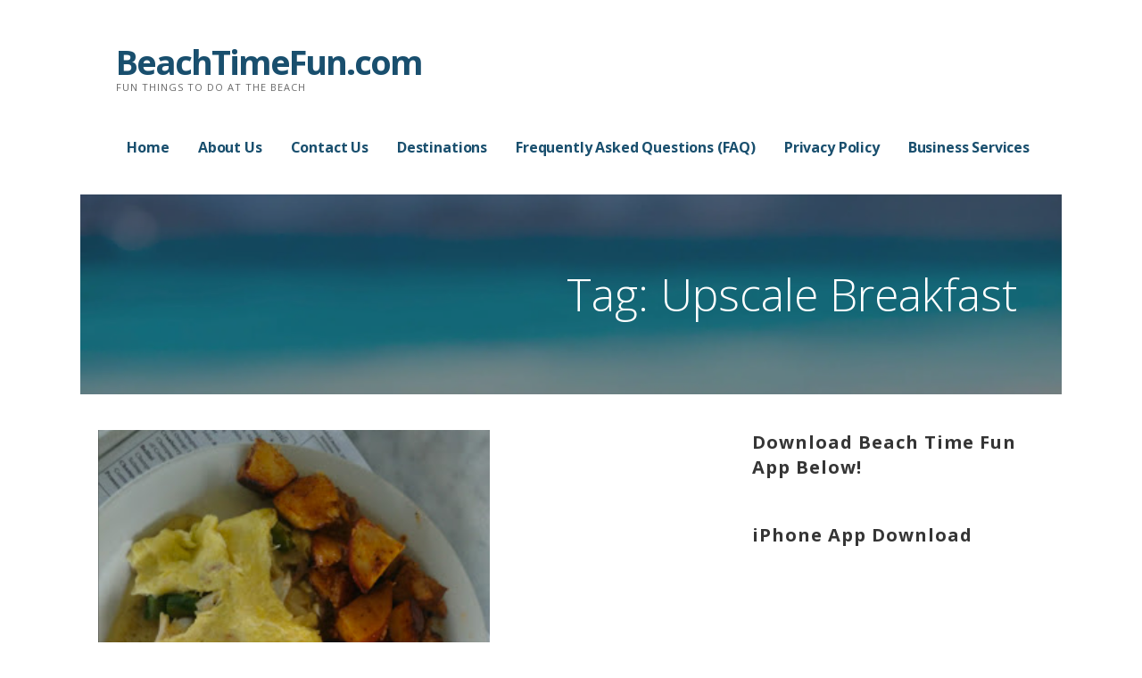

--- FILE ---
content_type: text/html; charset=UTF-8
request_url: https://beachtimefun.com/tag/upscale-breakfast/
body_size: 10441
content:
<!DOCTYPE html>

<html lang="en">

<head>

	<meta charset="UTF-8">

	<meta name="viewport" content="width=device-width, initial-scale=1">

	<link rel="profile" href="https://gmpg.org/xfn/11">

	<link rel="pingback" href="https://beachtimefun.com/xmlrpc.php">

	
	<!-- This site is optimized with the Yoast SEO plugin v15.4 - https://yoast.com/wordpress/plugins/seo/ -->
	<title>Upscale Breakfast Archives - BeachTimeFun.com</title>
	<meta name="robots" content="index, follow, max-snippet:-1, max-image-preview:large, max-video-preview:-1" />
	<link rel="canonical" href="https://beachtimefun.com/tag/upscale-breakfast/" />
	<meta property="og:locale" content="en_US" />
	<meta property="og:type" content="article" />
	<meta property="og:title" content="Upscale Breakfast Archives - BeachTimeFun.com" />
	<meta property="og:url" content="https://beachtimefun.com/tag/upscale-breakfast/" />
	<meta property="og:site_name" content="BeachTimeFun.com" />
	<meta name="twitter:card" content="summary_large_image" />
	<script type="application/ld+json" class="yoast-schema-graph">{"@context":"https://schema.org","@graph":[{"@type":"Organization","@id":"https://beachtimefun.com/#organization","name":"Beach Time Fun LLC","url":"https://beachtimefun.com/","sameAs":[],"logo":{"@type":"ImageObject","@id":"https://beachtimefun.com/#logo","inLanguage":"en","url":"https://i2.wp.com/beachtimefun.com/wp-content/uploads/2019/02/beachtimefun-pic.png?fit=842%2C647&ssl=1","width":842,"height":647,"caption":"Beach Time Fun LLC"},"image":{"@id":"https://beachtimefun.com/#logo"}},{"@type":"WebSite","@id":"https://beachtimefun.com/#website","url":"https://beachtimefun.com/","name":"BeachTimeFun.com","description":"Fun Things To Do At The Beach","publisher":{"@id":"https://beachtimefun.com/#organization"},"potentialAction":[{"@type":"SearchAction","target":"https://beachtimefun.com/?s={search_term_string}","query-input":"required name=search_term_string"}],"inLanguage":"en"},{"@type":"CollectionPage","@id":"https://beachtimefun.com/tag/upscale-breakfast/#webpage","url":"https://beachtimefun.com/tag/upscale-breakfast/","name":"Upscale Breakfast Archives - BeachTimeFun.com","isPartOf":{"@id":"https://beachtimefun.com/#website"},"inLanguage":"en","potentialAction":[{"@type":"ReadAction","target":["https://beachtimefun.com/tag/upscale-breakfast/"]}]}]}</script>
	<!-- / Yoast SEO plugin. -->


<link rel='dns-prefetch' href='//static.addtoany.com' />
<link rel='dns-prefetch' href='//secure.gravatar.com' />
<link rel='dns-prefetch' href='//fonts.googleapis.com' />
<link rel='dns-prefetch' href='//s.w.org' />
<link rel='dns-prefetch' href='//v0.wordpress.com' />
<link rel='dns-prefetch' href='//i0.wp.com' />
<link rel='dns-prefetch' href='//i1.wp.com' />
<link rel='dns-prefetch' href='//i2.wp.com' />
<link rel='dns-prefetch' href='//c0.wp.com' />
<link rel="alternate" type="application/rss+xml" title="BeachTimeFun.com &raquo; Feed" href="https://beachtimefun.com/feed/" />
<link rel="alternate" type="application/rss+xml" title="BeachTimeFun.com &raquo; Comments Feed" href="https://beachtimefun.com/comments/feed/" />
<link rel="alternate" type="application/rss+xml" title="BeachTimeFun.com &raquo; Upscale Breakfast Tag Feed" href="https://beachtimefun.com/tag/upscale-breakfast/feed/" />
		<script type="text/javascript">
			window._wpemojiSettings = {"baseUrl":"https:\/\/s.w.org\/images\/core\/emoji\/12.0.0-1\/72x72\/","ext":".png","svgUrl":"https:\/\/s.w.org\/images\/core\/emoji\/12.0.0-1\/svg\/","svgExt":".svg","source":{"concatemoji":"https:\/\/beachtimefun.com\/wp-includes\/js\/wp-emoji-release.min.js?ver=5.4.16"}};
			/*! This file is auto-generated */
			!function(e,a,t){var n,r,o,i=a.createElement("canvas"),p=i.getContext&&i.getContext("2d");function s(e,t){var a=String.fromCharCode;p.clearRect(0,0,i.width,i.height),p.fillText(a.apply(this,e),0,0);e=i.toDataURL();return p.clearRect(0,0,i.width,i.height),p.fillText(a.apply(this,t),0,0),e===i.toDataURL()}function c(e){var t=a.createElement("script");t.src=e,t.defer=t.type="text/javascript",a.getElementsByTagName("head")[0].appendChild(t)}for(o=Array("flag","emoji"),t.supports={everything:!0,everythingExceptFlag:!0},r=0;r<o.length;r++)t.supports[o[r]]=function(e){if(!p||!p.fillText)return!1;switch(p.textBaseline="top",p.font="600 32px Arial",e){case"flag":return s([127987,65039,8205,9895,65039],[127987,65039,8203,9895,65039])?!1:!s([55356,56826,55356,56819],[55356,56826,8203,55356,56819])&&!s([55356,57332,56128,56423,56128,56418,56128,56421,56128,56430,56128,56423,56128,56447],[55356,57332,8203,56128,56423,8203,56128,56418,8203,56128,56421,8203,56128,56430,8203,56128,56423,8203,56128,56447]);case"emoji":return!s([55357,56424,55356,57342,8205,55358,56605,8205,55357,56424,55356,57340],[55357,56424,55356,57342,8203,55358,56605,8203,55357,56424,55356,57340])}return!1}(o[r]),t.supports.everything=t.supports.everything&&t.supports[o[r]],"flag"!==o[r]&&(t.supports.everythingExceptFlag=t.supports.everythingExceptFlag&&t.supports[o[r]]);t.supports.everythingExceptFlag=t.supports.everythingExceptFlag&&!t.supports.flag,t.DOMReady=!1,t.readyCallback=function(){t.DOMReady=!0},t.supports.everything||(n=function(){t.readyCallback()},a.addEventListener?(a.addEventListener("DOMContentLoaded",n,!1),e.addEventListener("load",n,!1)):(e.attachEvent("onload",n),a.attachEvent("onreadystatechange",function(){"complete"===a.readyState&&t.readyCallback()})),(n=t.source||{}).concatemoji?c(n.concatemoji):n.wpemoji&&n.twemoji&&(c(n.twemoji),c(n.wpemoji)))}(window,document,window._wpemojiSettings);
		</script>
		<style type="text/css">
img.wp-smiley,
img.emoji {
	display: inline !important;
	border: none !important;
	box-shadow: none !important;
	height: 1em !important;
	width: 1em !important;
	margin: 0 .07em !important;
	vertical-align: -0.1em !important;
	background: none !important;
	padding: 0 !important;
}
</style>
	<link rel='stylesheet' id='sg-shortcode-css'  href='https://beachtimefun.com/wp-content/plugins/giveasap/assets/dist/css/shortcode.css?ver=2.49.0' type='text/css' media='all' />
<link rel='stylesheet' id='wp-block-library-css'  href='https://c0.wp.com/c/5.4.16/wp-includes/css/dist/block-library/style.min.css' type='text/css' media='all' />
<style id='wp-block-library-inline-css' type='text/css'>
.has-text-align-justify{text-align:justify;}
</style>
<link rel='stylesheet' id='wp-block-library-theme-css'  href='https://c0.wp.com/c/5.4.16/wp-includes/css/dist/block-library/theme.min.css' type='text/css' media='all' />
<link rel='stylesheet' id='bp-login-form-block-css'  href='https://beachtimefun.com/wp-content/plugins/buddypress/bp-core/css/blocks/login-form.min.css?ver=10.6.0' type='text/css' media='all' />
<link rel='stylesheet' id='bp-member-block-css'  href='https://beachtimefun.com/wp-content/plugins/buddypress/bp-members/css/blocks/member.min.css?ver=10.6.0' type='text/css' media='all' />
<link rel='stylesheet' id='bp-members-block-css'  href='https://beachtimefun.com/wp-content/plugins/buddypress/bp-members/css/blocks/members.min.css?ver=10.6.0' type='text/css' media='all' />
<link rel='stylesheet' id='bp-dynamic-members-block-css'  href='https://beachtimefun.com/wp-content/plugins/buddypress/bp-members/css/blocks/dynamic-members.min.css?ver=10.6.0' type='text/css' media='all' />
<link rel='stylesheet' id='font-awesome-css'  href='https://beachtimefun.com/wp-content/plugins/contact-widgets/assets/css/font-awesome.min.css?ver=4.7.0' type='text/css' media='all' />
<link rel='stylesheet' id='appfbconnect-css-css'  href='https://beachtimefun.com/wp-content/plugins/appfbconnect/css/appfbconnect-styles.css?ver=2.6.4' type='text/css' media='all' />
<link rel='stylesheet' id='dashicons-css'  href='https://c0.wp.com/c/5.4.16/wp-includes/css/dashicons.min.css' type='text/css' media='all' />
<link rel='stylesheet' id='bp-nouveau-css'  href='https://beachtimefun.com/wp-content/plugins/buddypress/bp-templates/bp-nouveau/css/buddypress.min.css?ver=10.6.0' type='text/css' media='screen' />
<link rel='stylesheet' id='ascension-css'  href='https://beachtimefun.com/wp-content/themes/ascension/style.css?ver=1.1.5' type='text/css' media='all' />
<style id='ascension-inline-css' type='text/css'>
.hero{background-image:url(https://i0.wp.com/beachtimefun.com/wp-content/uploads/2018/10/qtq50-mM3SmG.jpeg?resize=2160%2C1300&#038;ssl=1);}
.site-title a,.site-title a:visited{color:#194f6e;}.site-title a:hover,.site-title a:visited:hover{color:rgba(25, 79, 110, 0.8);}
.site-description{color:#686868;}
.hero,.hero .widget h1,.hero .widget h2,.hero .widget h3,.hero .widget h4,.hero .widget h5,.hero .widget h6,.hero .widget p,.hero .widget blockquote,.hero .widget cite,.hero .widget table,.hero .widget ul,.hero .widget ol,.hero .widget li,.hero .widget dd,.hero .widget dt,.hero .widget address,.hero .widget code,.hero .widget pre,.hero .widget .widget-title,.hero .page-header h1{color:#ffffff;}
.main-navigation ul li a,.main-navigation ul li a:visited,.main-navigation ul li a:hover,.main-navigation ul li a:focus,.main-navigation ul li a:visited:hover{color:#194f6e;}.main-navigation .sub-menu .menu-item-has-children > a::after{border-right-color:#194f6e;border-left-color:#194f6e;}.menu-toggle div{background-color:#194f6e;}.main-navigation ul li a:hover,.main-navigation ul li a:focus{color:rgba(25, 79, 110, 0.8);}
h1,h2,h3,h4,h5,h6,label,legend,table th,dl dt,.entry-title,.entry-title a,.entry-title a:visited,.widget-title{color:#353535;}.entry-title a:hover,.entry-title a:visited:hover,.entry-title a:focus,.entry-title a:visited:focus,.entry-title a:active,.entry-title a:visited:active{color:rgba(53, 53, 53, 0.8);}
body,input,select,textarea,input[type="text"]:focus,input[type="email"]:focus,input[type="url"]:focus,input[type="password"]:focus,input[type="search"]:focus,input[type="number"]:focus,input[type="tel"]:focus,input[type="range"]:focus,input[type="date"]:focus,input[type="month"]:focus,input[type="week"]:focus,input[type="time"]:focus,input[type="datetime"]:focus,input[type="datetime-local"]:focus,input[type="color"]:focus,textarea:focus,.navigation.pagination .paging-nav-text{color:#252525;}.fl-callout-text,.fl-rich-text{color:#252525;}hr{background-color:rgba(37, 37, 37, 0.1);border-color:rgba(37, 37, 37, 0.1);}input[type="text"],input[type="email"],input[type="url"],input[type="password"],input[type="search"],input[type="number"],input[type="tel"],input[type="range"],input[type="date"],input[type="month"],input[type="week"],input[type="time"],input[type="datetime"],input[type="datetime-local"],input[type="color"],textarea,.select2-container .select2-choice{color:rgba(37, 37, 37, 0.5);border-color:rgba(37, 37, 37, 0.1);}select,fieldset,blockquote,pre,code,abbr,acronym,.hentry table th,.hentry table td{border-color:rgba(37, 37, 37, 0.1);}.hentry table tr:hover td{background-color:rgba(37, 37, 37, 0.05);}
blockquote,.entry-meta,.entry-footer,.comment-meta .says,.logged-in-as{color:#686868;}
.site-footer .widget-title,.site-footer h1,.site-footer h2,.site-footer h3,.site-footer h4,.site-footer h5,.site-footer h6{color:#353535;}
.site-footer .widget,.site-footer .widget form label{color:#252525;}
.footer-menu ul li a,.footer-menu ul li a:visited{color:#686868;}.site-info-wrapper .social-menu a{background-color:#686868;}.footer-menu ul li a:hover,.footer-menu ul li a:visited:hover{color:rgba(104, 104, 104, 0.8);}
.site-info-wrapper .site-info-text{color:#686868;}
a,a:visited,.entry-title a:hover,.entry-title a:visited:hover{color:#00bfff;}.navigation.pagination .nav-links .page-numbers.current,.social-menu a:hover{background-color:#00bfff;}a:hover,a:visited:hover,a:focus,a:visited:focus,a:active,a:visited:active{color:rgba(0, 191, 255, 0.8);}.comment-list li.bypostauthor{border-color:rgba(0, 191, 255, 0.2);}
button,a.button,a.button:visited,input[type="button"],input[type="reset"],input[type="submit"],.site-info-wrapper .social-menu a:hover{background-color:#00bfff;border-color:#00bfff;}a.fl-button,a.fl-button:visited,.content-area .fl-builder-content a.fl-button,.content-area .fl-builder-content a.fl-button:visited{background-color:#00bfff;border-color:#00bfff;}button:hover,button:active,button:focus,a.button:hover,a.button:active,a.button:focus,a.button:visited:hover,a.button:visited:active,a.button:visited:focus,input[type="button"]:hover,input[type="button"]:active,input[type="button"]:focus,input[type="reset"]:hover,input[type="reset"]:active,input[type="reset"]:focus,input[type="submit"]:hover,input[type="submit"]:active,input[type="submit"]:focus{background-color:rgba(0, 191, 255, 0.8);border-color:rgba(0, 191, 255, 0.8);}a.fl-button:hover,a.fl-button:active,a.fl-button:focus,a.fl-button:visited:hover,a.fl-button:visited:active,a.fl-button:visited:focus,.content-area .fl-builder-content a.fl-button:hover,.content-area .fl-builder-content a.fl-button:active,.content-area .fl-builder-content a.fl-button:focus,.content-area .fl-builder-content a.fl-button:visited:hover,.content-area .fl-builder-content a.fl-button:visited:active,.content-area .fl-builder-content a.fl-button:visited:focus{background-color:rgba(0, 191, 255, 0.8);border-color:rgba(0, 191, 255, 0.8);}
button,button:hover,button:active,button:focus,a.button,a.button:hover,a.button:active,a.button:focus,a.button:visited,a.button:visited:hover,a.button:visited:active,a.button:visited:focus,input[type="button"],input[type="button"]:hover,input[type="button"]:active,input[type="button"]:focus,input[type="reset"],input[type="reset"]:hover,input[type="reset"]:active,input[type="reset"]:focus,input[type="submit"],input[type="submit"]:hover,input[type="submit"]:active,input[type="submit"]:focus{color:#ffffff;}a.fl-button
				a.fl-button:hover,a.fl-button:active,a.fl-button:focus,a.fl-button:visited,a.fl-button:visited:hover,a.fl-button:visited:active,a.fl-button:visited:focus,.content-area .fl-builder-content a.fl-button,.content-area .fl-builder-content a.fl-button *,.content-area .fl-builder-content a.fl-button:visited,.content-area .fl-builder-content a.fl-button:visited *{color:#ffffff;}
body{background-color:#ffffff;}.navigation.pagination .nav-links .page-numbers.current{color:#ffffff;}
.hero{background-color:#252525;}.hero{-webkit-box-shadow:inset 0 0 0 9999em;-moz-box-shadow:inset 0 0 0 9999em;box-shadow:inset 0 0 0 9999em;color:rgba(37, 37, 37, 0.50);}
.main-navigation-container,.main-navigation.open,.main-navigation ul ul,.main-navigation .sub-menu{background-color:#ffffff;}.site-header{background-color:#ffffff;}
.site-footer{background-color:#f5f5f5;}
.site-info-wrapper{background-color:#ffffff;}.site-info-wrapper .social-menu a,.site-info-wrapper .social-menu a:visited,.site-info-wrapper .social-menu a:hover,.site-info-wrapper .social-menu a:visited:hover{color:#ffffff;}
</style>
<link rel='stylesheet' id='wpcw-css'  href='https://beachtimefun.com/wp-content/plugins/contact-widgets/assets/css/style.min.css?ver=1.0.1' type='text/css' media='all' />
<link rel='stylesheet' id='tf-compiled-options-mobmenu-css'  href='https://beachtimefun.com/wp-content/uploads/dynamic-mobmenu.css?ver=2.7.4.4-979' type='text/css' media='all' />
<link rel='stylesheet' id='simple-favorites-css'  href='https://beachtimefun.com/wp-content/plugins/favorites/assets/css/favorites.css?ver=2.3.6' type='text/css' media='all' />
<link rel='stylesheet' id='gem-base-css'  href='https://beachtimefun.com/wp-content/plugins/godaddy-email-marketing-sign-up-forms/css/gem.min.css?ver=1.4.3' type='text/css' media='all' />
<link rel='stylesheet' id='ascension-fonts-css'  href='//fonts.googleapis.com/css?family=Open+Sans%3A300%2C400%2C700&#038;subset=latin&#038;ver=5.4.16' type='text/css' media='all' />
<style id='ascension-fonts-inline-css' type='text/css'>
.site-title{font-family:"Open Sans", sans-serif;}
.main-navigation ul li a,.main-navigation ul li a:visited,button,a.button,a.fl-button,input[type="button"],input[type="reset"],input[type="submit"]{font-family:"Open Sans", sans-serif;}
h1,h2,h3,h4,h5,h6,label,legend,table th,dl dt,.entry-title,.widget-title{font-family:"Open Sans", sans-serif;}
body,p,ol li,ul li,dl dd,.fl-callout-text{font-family:"Open Sans", sans-serif;}
blockquote,.entry-meta,.entry-footer,.comment-list li .comment-meta .says,.comment-list li .comment-metadata,.comment-reply-link,#respond .logged-in-as{font-family:"Open Sans", sans-serif;}
</style>
<link rel='stylesheet' id='addtoany-css'  href='https://beachtimefun.com/wp-content/plugins/add-to-any/addtoany.min.css?ver=1.16' type='text/css' media='all' />
<link rel='stylesheet' id='jetpack_css-css'  href='https://c0.wp.com/p/jetpack/9.1.3/css/jetpack.css' type='text/css' media='all' />
<script type='text/javascript'>
/* <![CDATA[ */
var appp_ajax_login = {"processing":"Logging in....","required":"Fields are required","error":"Error Logging in"};
var apppPushVars = {"app_code":"","gcm_id":"962748957422","notifications_title":""};
/* ]]> */
</script>
<script type='text/javascript' src='https://c0.wp.com/c/5.4.16/wp-includes/js/jquery/jquery.js'></script>
<script type='text/javascript' src='https://c0.wp.com/c/5.4.16/wp-includes/js/jquery/jquery-migrate.min.js'></script>
<script type='text/javascript'>
window.a2a_config=window.a2a_config||{};a2a_config.callbacks=[];a2a_config.overlays=[];a2a_config.templates={};
</script>
<script type='text/javascript' defer src='https://static.addtoany.com/menu/page.js'></script>
<script type='text/javascript' defer src='https://beachtimefun.com/wp-content/plugins/add-to-any/addtoany.min.js?ver=1.1'></script>
<script type='text/javascript'>
/* <![CDATA[ */
var apppfb = {"version":"2.6.4","app_id":"","security":"4ffb09a261","oauthRedirectURL":"https:\/\/beachtimefun.com\/oauthcallback\/","me_fields":"email,name","l10n":{"login_msg":"Thanks for logging in, {{USERNAME}}!","fetch_user_fail":"Sorry, login failed","not_authorized":"Please log into this app.","fb_not_logged_in":"Please log into Facebook.","wp_login_error":"WordPress login error","login_fail":"Login error, please try again."}};
/* ]]> */
</script>
<script type='text/javascript' src='https://beachtimefun.com/wp-content/plugins/appfbconnect/js/facebook-connect.js?ver=2.6.4'></script>
<script type='text/javascript' src='https://beachtimefun.com/wp-content/plugins/appgeo/js/appp-markers.min.js?ver=3.1.4'></script>
<script type='text/javascript' src='https://beachtimefun.com/wp-content/plugins/appgeo/js/markerclusterer.min.js?ver=3.1.4'></script>
<script type='text/javascript' src='https://beachtimefun.com/wp-content/plugins/apppush/js/appp-segment-push.min.js?ver=3.5.0'></script>
<script type='text/javascript' src='https://beachtimefun.com/wp-content/plugins/buddypress/bp-core/js/widget-members.min.js?ver=10.6.0'></script>
<script type='text/javascript' src='https://beachtimefun.com/wp-content/plugins/buddypress/bp-core/js/jquery-query.min.js?ver=10.6.0'></script>
<script type='text/javascript' src='https://beachtimefun.com/wp-content/plugins/buddypress/bp-core/js/vendor/jquery-cookie.min.js?ver=10.6.0'></script>
<script type='text/javascript' src='https://beachtimefun.com/wp-content/plugins/buddypress/bp-core/js/vendor/jquery-scroll-to.min.js?ver=10.6.0'></script>
<script type='text/javascript'>
/* <![CDATA[ */
var favorites_data = {"ajaxurl":"https:\/\/beachtimefun.com\/wp-admin\/admin-ajax.php","nonce":"0452e0ea3b","favorite":"Favorite <i class=\"sf-icon-star-empty\"><\/i>","favorited":"Favorited <i class=\"sf-icon-star-full\"><\/i>","includecount":"","indicate_loading":"","loading_text":"Loading","loading_image":"<span class=\"sf-icon-spinner-wrapper\"><i class=\"sf-icon-spinner\"><\/i><\/span>","loading_image_active":"<span class=\"sf-icon-spinner-wrapper active\"><i class=\"sf-icon-spinner active\"><\/i><\/span>","loading_image_preload":"1","cache_enabled":"1","button_options":{"button_type":{"label":"Like","icon":"<i class=\"sf-icon-like\"><\/i>","icon_class":"sf-icon-like","state_default":"Like","state_active":"Liked"},"custom_colors":true,"box_shadow":false,"include_count":false,"default":{"background_default":"#ffffff","border_default":"#ffffff","text_default":"#000000","icon_default":"#000000","count_default":"#000000"},"active":{"background_active":"#eeee22","border_active":"#ffffff","text_active":"#000000","icon_active":"#000000","count_active":"#000000"}},"authentication_modal_content":"<p>Please login to add favorites.<\/p>\n<p><a href=\"#\" data-favorites-modal-close>Dismiss this notice<\/a><\/p>\n","authentication_redirect":"","dev_mode":"1","logged_in":"","user_id":"0","authentication_redirect_url":"https:\/\/beachtimefun.com\/wp-login.php"};
/* ]]> */
</script>
<script type='text/javascript' src='https://beachtimefun.com/wp-content/plugins/favorites/assets/js/favorites.js?ver=2.3.6'></script>
<script type='text/javascript' src='https://beachtimefun.com/wp-content/plugins/apppresser/js/no-app.js?ver=4.5.2'></script>
<link rel='https://api.w.org/' href='https://beachtimefun.com/wp-json/' />
<link rel="EditURI" type="application/rsd+xml" title="RSD" href="https://beachtimefun.com/xmlrpc.php?rsd" />
<link rel="wlwmanifest" type="application/wlwmanifest+xml" href="https://beachtimefun.com/wp-includes/wlwmanifest.xml" /> 
<meta name="generator" content="WordPress 5.4.16" />
<style>/* CSS added by WP Meta and Date Remover*/.entry-meta {display:none !important;}
	.home .entry-meta { display: none; }
	.entry-footer {display:none !important;}
	.home .entry-footer { display: none; }</style>
	<script type="text/javascript">var ajaxurl = 'https://beachtimefun.com/wp-admin/admin-ajax.php';</script>

<style type='text/css'>img#wpstats{display:none}</style><style type='text/css'>
.site-title a,.site-title a:visited{color:194f6e;}
</style>			<style type="text/css">
				/* If html does not have either class, do not show lazy loaded images. */
				html:not( .jetpack-lazy-images-js-enabled ):not( .js ) .jetpack-lazy-image {
					display: none;
				}
			</style>
			<script>
				document.documentElement.classList.add(
					'jetpack-lazy-images-js-enabled'
				);
			</script>
		
</head>

<body data-rsssl=1 class="bp-nouveau archive tag tag-upscale-breakfast tag-466 fl-builder-lite-2-9-4-2 fl-no-js custom-header-image layout-two-column-default no-js">

	
	<div id="page" class="hfeed site">

		<a class="skip-link screen-reader-text" href="#content">Skip to content</a>

		
		<header id="masthead" class="site-header" role="banner">

			
			<div class="site-header-wrapper">

				
<div class="site-title-wrapper">

	
	<div class="site-title"><a href="https://beachtimefun.com/" rel="home">BeachTimeFun.com</a></div>
	<div class="site-description">Fun Things To Do At The Beach</div>
</div><!-- .site-title-wrapper -->

<div class="main-navigation-container">

	
<div class="menu-toggle" id="menu-toggle">
	<div></div>
	<div></div>
	<div></div>
</div><!-- #menu-toggle -->

	<nav id="site-navigation" class="main-navigation">

		<div class="menu-app-primary-menu-container"><ul id="menu-app-primary-menu" class="menu"><li id="menu-item-7962" class="menu-item menu-item-type-post_type menu-item-object-page menu-item-home menu-item-7962"><a href="https://beachtimefun.com/">Home</a></li>
<li id="menu-item-7963" class="menu-item menu-item-type-post_type menu-item-object-page menu-item-7963"><a href="https://beachtimefun.com/about/">About Us</a></li>
<li id="menu-item-7964" class="menu-item menu-item-type-post_type menu-item-object-page menu-item-7964"><a href="https://beachtimefun.com/contact/">Contact Us</a></li>
<li id="menu-item-7965" class="menu-item menu-item-type-post_type menu-item-object-page menu-item-7965"><a href="https://beachtimefun.com/destinations/">Destinations</a></li>
<li id="menu-item-7966" class="menu-item menu-item-type-post_type menu-item-object-page menu-item-7966"><a href="https://beachtimefun.com/faq/">Frequently Asked Questions (FAQ)</a></li>
<li id="menu-item-7967" class="menu-item menu-item-type-post_type menu-item-object-page menu-item-privacy-policy menu-item-7967"><a href="https://beachtimefun.com/privacy-policy/">Privacy Policy</a></li>
<li id="menu-item-13647" class="menu-item menu-item-type-custom menu-item-object-custom menu-item-13647"><a href="https://www.beachtimefun.com/contact/business-services/">Business Services</a></li>
</ul></div>
	</nav><!-- #site-navigation -->

	
</div>

			</div><!-- .site-header-wrapper -->

			
		</header><!-- #masthead -->

		
<div class="hero">

	
	<div class="hero-inner">

		
<div class="page-title-container">

	<header class="page-header">

		<h1 class="page-title">Tag: Upscale Breakfast</h1>
	</header><!-- .entry-header -->

</div><!-- .page-title-container -->

	</div>

</div>
		

		<div id="content" class="site-content">

<section id="primary" class="content-area">

	<main id="main" class="site-main" role="main">

	
		
			
<article id="post-11840" class="post-11840 post type-post status-publish format-standard has-post-thumbnail hentry category-breakfast-lunch-cape-may tag-upscale-breakfast tag-waterfront">

	
	
			<div class="featured-image">

	
	
		<a href="https://beachtimefun.com/aleatheas/"><img width="439" height="537" src="https://i0.wp.com/beachtimefun.com/wp-content/uploads/2019/04/aleatheas-breakfast-cape-may-nj.png?fit=439%2C537&amp;ssl=1" class="attachment-primer-featured size-primer-featured wp-post-image jetpack-lazy-image" alt="" data-lazy-srcset="https://i0.wp.com/beachtimefun.com/wp-content/uploads/2019/04/aleatheas-breakfast-cape-may-nj.png?w=439&amp;ssl=1 439w, https://i0.wp.com/beachtimefun.com/wp-content/uploads/2019/04/aleatheas-breakfast-cape-may-nj.png?resize=245%2C300&amp;ssl=1 245w" data-lazy-sizes="(max-width: 439px) 100vw, 439px" data-lazy-src="https://i0.wp.com/beachtimefun.com/wp-content/uploads/2019/04/aleatheas-breakfast-cape-may-nj.png?fit=439%2C537&amp;ssl=1&amp;is-pending-load=1" srcset="[data-uri]" /></a>

	
	
	</div><!-- .featured-image -->
	
	
	
<header class="entry-header">

	<div class="entry-header-row">

		<div class="entry-header-column">

			
			
			<h1 class="entry-title"><b><a href="https://beachtimefun.com/aleatheas/">Aleathea&#8217;s</a></b></h1>

			
			
		</div><!-- .entry-header-column -->

	</div><!-- .entry-header-row -->

</header><!-- .entry-header -->

	
<div class="entry-meta">

	
		<span class="posted-date"></span>

	
	<span class="posted-author"><a href="https://beachtimefun.com/author/admin/" title="Posts by " rel="author"></a></span>

	
		<span class="comments-number">

			<a href="https://beachtimefun.com/aleatheas/#respond" class="comments-link" >Leave a comment</a>
		</span>

	
</div><!-- .entry-meta -->

	
		
<div class="entry-summary">

	<p style="text-align: center;">Waterfront eatery serves upscale breakfast set&hellip;</p>  
<a href="https://beachtimefun.com/aleatheas/"> Read More...</a>

	

</div><!-- .entry-summary -->

	
	
<footer class="entry-footer">

	<div class="entry-footer-right">

		
	</div>

	
		
		
			<span class="cat-links">

				Posted in: <a href="https://beachtimefun.com/category/new-jersey-beaches/cape-may-attractions/breakfast-lunch-cape-may/" rel="category tag">Breakfast/Lunch - Cape May</a>
			</span>

		
		
		
			<span class="tags-links">

				Filed under: <a href="https://beachtimefun.com/tag/upscale-breakfast/" rel="tag">Upscale Breakfast</a>, <a href="https://beachtimefun.com/tag/waterfront/" rel="tag">Waterfront</a>
			</span>

		
	
</footer><!-- .entry-footer -->

	
</article><!-- #post-## -->

		
			
<article id="post-10329" class="post-10329 post type-post status-publish format-standard has-post-thumbnail hentry category-breakfast-lunch-avalon tag-upscale-breakfast">

	
	
			<div class="featured-image">

	
	
		<a href="https://beachtimefun.com/restaurant-105/"><img width="662" height="568" src="https://i2.wp.com/beachtimefun.com/wp-content/uploads/2019/01/restaurant-105-avalon-nj.png?fit=662%2C568&amp;ssl=1" class="attachment-primer-featured size-primer-featured wp-post-image jetpack-lazy-image" alt="" data-lazy-srcset="https://i2.wp.com/beachtimefun.com/wp-content/uploads/2019/01/restaurant-105-avalon-nj.png?w=662&amp;ssl=1 662w, https://i2.wp.com/beachtimefun.com/wp-content/uploads/2019/01/restaurant-105-avalon-nj.png?resize=300%2C257&amp;ssl=1 300w" data-lazy-sizes="(max-width: 662px) 100vw, 662px" data-lazy-src="https://i2.wp.com/beachtimefun.com/wp-content/uploads/2019/01/restaurant-105-avalon-nj.png?fit=662%2C568&amp;ssl=1&amp;is-pending-load=1" srcset="[data-uri]" /></a>

	
	
	</div><!-- .featured-image -->
	
	
	
<header class="entry-header">

	<div class="entry-header-row">

		<div class="entry-header-column">

			
			
			<h1 class="entry-title"><b><a href="https://beachtimefun.com/restaurant-105/">Restaurant 105</a></b></h1>

			
			
		</div><!-- .entry-header-column -->

	</div><!-- .entry-header-row -->

</header><!-- .entry-header -->

	
<div class="entry-meta">

	
		<span class="posted-date"></span>

	
	<span class="posted-author"><a href="https://beachtimefun.com/author/admin/" title="Posts by " rel="author"></a></span>

	
		<span class="comments-number">

			<a href="https://beachtimefun.com/restaurant-105/#respond" class="comments-link" >Leave a comment</a>
		</span>

	
</div><!-- .entry-meta -->

	
		
<div class="entry-summary">

	<p style="text-align: center;">Upscale restaurant located in the Windrift Hotel&hellip;</p>  
<a href="https://beachtimefun.com/restaurant-105/"> Read More...</a>

	

</div><!-- .entry-summary -->

	
	
<footer class="entry-footer">

	<div class="entry-footer-right">

		
	</div>

	
		
		
			<span class="cat-links">

				Posted in: <a href="https://beachtimefun.com/category/new-jersey-beaches/avalon-nj-attractions/breakfast-lunch-avalon/" rel="category tag">Breakfast/Lunch Avalon</a>
			</span>

		
		
		
			<span class="tags-links">

				Filed under: <a href="https://beachtimefun.com/tag/upscale-breakfast/" rel="tag">Upscale Breakfast</a>
			</span>

		
	
</footer><!-- .entry-footer -->

	
</article><!-- #post-## -->

		
		
	
	</main><!-- #main -->

</section><!-- #primary -->


<div id="secondary" class="widget-area" role="complementary">

	<aside id="text-6" class="widget widget_text"><h4 class="widget-title">Download Beach Time Fun App Below!</h4>			<div class="textwidget"></div>
		</aside><aside id="custom_html-5" class="widget_text widget widget_custom_html"><h4 class="widget-title">iPhone App Download</h4><div class="textwidget custom-html-widget"><a href="https://itunes.apple.com/us/app/beach-time-fun/id1461774447?mt=8" style="display:inline-block;overflow:hidden;background:url(https://linkmaker.itunes.apple.com/en-us/badge-lrg.svg?releaseDate=2019-05-08&kind=iossoftware&bubble=ios_apps) no-repeat;width:135px;height:40px;"></a></div></aside><aside id="custom_html-6" class="widget_text widget widget_custom_html"><h4 class="widget-title">iPad App Download</h4><div class="textwidget custom-html-widget"><a href="https://itunes.apple.com/us/app/beach-time-fun/id1461774447?mt=8" style="display:inline-block;overflow:hidden;background:url(https://linkmaker.itunes.apple.com/en-us/badge-lrg.svg?releaseDate=2019-05-08&kind=iossoftware&bubble=ios_apps) no-repeat;width:135px;height:40px;"></a></div></aside><aside id="custom_html-7" class="widget_text widget widget_custom_html"><h4 class="widget-title">Android App Download</h4><div class="textwidget custom-html-widget"><a href='https://play.google.com/store/apps/details?id=com.beachtimefun.app&pcampaignid=MKT-Other-global-all-co-prtnr-py-PartBadge-Mar2515-1'><img alt="Get it on Google Play" src="https://i2.wp.com/play.google.com/intl/en_us/badges/images/generic/en_badge_web_generic.png?w=688&#038;ssl=1" data-recalc-dims="1" data-lazy-src="https://i2.wp.com/play.google.com/intl/en_us/badges/images/generic/en_badge_web_generic.png?w=688&amp;is-pending-load=1#038;ssl=1" srcset="[data-uri]" class=" jetpack-lazy-image"><noscript><img alt='Get it on Google Play' src='https://i2.wp.com/play.google.com/intl/en_us/badges/images/generic/en_badge_web_generic.png?w=688&#038;ssl=1' data-recalc-dims="1"/></noscript></a></div></aside><aside id="search-6" class="widget widget_search"><h4 class="widget-title">Search</h4><form role="search" method="get" class="search-form" action="https://beachtimefun.com/">
				<label>
					<span class="screen-reader-text">Search for:</span>
					<input type="search" class="search-field" placeholder="Search &hellip;" value="" name="s" />
				</label>
				<input type="submit" class="search-submit" value="Search" />
			</form></aside><aside id="wpcw_contact-8" class="widget wpcw-widgets wpcw-widget-contact"><ul><li class="has-label"><strong>Email</strong><br><div><a href="mailto:in&#102;&#111;&#64;b&#101;&#97;c&#104;&#116;&#105;&#109;&#101;f&#117;&#110;&#46;co&#109;">in&#102;&#111;&#64;b&#101;&#97;c&#104;&#116;&#105;&#109;&#101;f&#117;&#110;&#46;co&#109;</a></div></li></ul></aside>
</div><!-- #secondary -->



		</div><!-- #content -->

		
		<footer id="colophon" class="site-footer">

			<div class="site-footer-inner">

					<div class="footer-widget-area columns-1">

	
		<div class="footer-widget">

			<aside id="pages-3" class="widget widget_pages"><h4 class="widget-title">Site Map</h4>		<ul>
			<li class="page_item page-item-2"><a href="https://beachtimefun.com/about/">About Us</a></li>
<li class="page_item page-item-19 page_item_has_children"><a href="https://beachtimefun.com/contact/">Contact Us</a>
<ul class='children'>
	<li class="page_item page-item-2227"><a href="https://beachtimefun.com/contact/business-services/">Business Services</a></li>
</ul>
</li>
<li class="page_item page-item-156"><a href="https://beachtimefun.com/">Home</a></li>
<li class="page_item page-item-158 page_item_has_children"><a href="https://beachtimefun.com/destinations/">Destinations</a>
<ul class='children'>
	<li class="page_item page-item-6663"><a href="https://beachtimefun.com/destinations/atlantic-city-attractions/">Atlantic City Attractions</a></li>
	<li class="page_item page-item-7864 page_item_has_children"><a href="https://beachtimefun.com/destinations/brigantine-beach-attractions/">Brigantine Beach Attractions</a>
	<ul class='children'>
		<li class="page_item page-item-3696"><a href="https://beachtimefun.com/destinations/brigantine-beach-attractions/brigantine-nj-highlights/">Brigantine NJ Highlights</a></li>
	</ul>
</li>
	<li class="page_item page-item-8267"><a href="https://beachtimefun.com/destinations/ventnor-city-attractions/">Ventnor City Attractions</a></li>
	<li class="page_item page-item-8495"><a href="https://beachtimefun.com/destinations/margate-city-attractions/">Margate City Attractions</a></li>
	<li class="page_item page-item-8818 page_item_has_children"><a href="https://beachtimefun.com/destinations/longport-nj-attractions/">Longport NJ Attractions</a>
	<ul class='children'>
		<li class="page_item page-item-6483"><a href="https://beachtimefun.com/destinations/longport-nj-attractions/longport-nj-highlights/">Longport NJ &#8211; Highlights</a></li>
	</ul>
</li>
	<li class="page_item page-item-10182 page_item_has_children"><a href="https://beachtimefun.com/destinations/sea-isle-city-attractions/">Sea Isle City Attractions</a>
	<ul class='children'>
		<li class="page_item page-item-5781"><a href="https://beachtimefun.com/destinations/sea-isle-city-attractions/sea-isle-city-nj-highlights/">Sea Isle City NJ Highlights</a></li>
	</ul>
</li>
	<li class="page_item page-item-10190 page_item_has_children"><a href="https://beachtimefun.com/destinations/strathmere-attractions/">Strathmere Attractions</a>
	<ul class='children'>
		<li class="page_item page-item-3830"><a href="https://beachtimefun.com/destinations/strathmere-attractions/strathmere-nj-highlights/">Strathmere NJ Highlights</a></li>
	</ul>
</li>
	<li class="page_item page-item-10224 page_item_has_children"><a href="https://beachtimefun.com/destinations/ocean-city-nj-atractions/">Ocean City NJ Attractions</a>
	<ul class='children'>
		<li class="page_item page-item-3658"><a href="https://beachtimefun.com/destinations/ocean-city-nj-atractions/ocean-city-nj-highlights/">Ocean City NJ Highlights</a></li>
	</ul>
</li>
	<li class="page_item page-item-10283 page_item_has_children"><a href="https://beachtimefun.com/destinations/avalon-nj-attractions/">Avalon NJ Attractions</a>
	<ul class='children'>
		<li class="page_item page-item-4769"><a href="https://beachtimefun.com/destinations/avalon-nj-attractions/avalon-nj-highlights/">Avalon NJ Highlights</a></li>
	</ul>
</li>
	<li class="page_item page-item-10634 page_item_has_children"><a href="https://beachtimefun.com/destinations/stone-harbor-nj-attractions/">Stone Harbor NJ Attractions</a>
	<ul class='children'>
		<li class="page_item page-item-4477"><a href="https://beachtimefun.com/destinations/stone-harbor-nj-attractions/stone-harbor-nj-highlights/">Stone Harbor NJ Highlights</a></li>
	</ul>
</li>
	<li class="page_item page-item-10962 page_item_has_children"><a href="https://beachtimefun.com/destinations/wildwoods-nj-attractions/">Wildwoods NJ Attractions</a>
	<ul class='children'>
		<li class="page_item page-item-3570"><a href="https://beachtimefun.com/destinations/wildwoods-nj-attractions/wildwood-highlights/">Wildwood Highlights</a></li>
	</ul>
</li>
	<li class="page_item page-item-11802 page_item_has_children"><a href="https://beachtimefun.com/destinations/cape-may-nj-attractions/">Cape May NJ Attractions</a>
	<ul class='children'>
		<li class="page_item page-item-3142"><a href="https://beachtimefun.com/destinations/cape-may-nj-attractions/cape-may-highlights/">Cape May Highlights</a></li>
	</ul>
</li>
</ul>
</li>
<li class="page_item page-item-160"><a href="https://beachtimefun.com/portfolio/">Portfolio</a></li>
<li class="page_item page-item-162"><a href="https://beachtimefun.com/gallery/">Gallery</a></li>
<li class="page_item page-item-164 current_page_parent"><a href="https://beachtimefun.com/blog/">BeachTimeFun.com</a></li>
<li class="page_item page-item-235"><a href="https://beachtimefun.com/faq/">Frequently Asked Questions (FAQ)</a></li>
<li class="page_item page-item-5812"><a href="https://beachtimefun.com/sea-isle-city-nj-polar-bear-plunge-weekend-events-2019/">Sea Isle City NJ &#8211; Polar Bear Plunge Weekend Events 2019</a></li>
<li class="page_item page-item-6419"><a href="https://beachtimefun.com/privacy-policy/">Privacy Policy</a></li>
<li class="page_item page-item-6430"><a href="https://beachtimefun.com/terms-conditions/">Terms &#038; Conditions</a></li>
<li class="page_item page-item-6524"><a href="https://beachtimefun.com/sweepstakes-south-jersey/">Sweepstakes &#8211; South Jersey</a></li>
<li class="page_item page-item-7625"><a href="https://beachtimefun.com/test/">Test</a></li>
<li class="page_item page-item-12653"><a href="https://beachtimefun.com/app-list/">App-List</a></li>
<li class="page_item page-item-12656"><a href="https://beachtimefun.com/app-home-page/">App Home Page</a></li>
<li class="page_item page-item-12701"><a href="https://beachtimefun.com/app-page-2/">App Page 2</a></li>
<li class="page_item page-item-13449"><a href="https://beachtimefun.com/get-the-app/">Get The App</a></li>
<li class="page_item page-item-13469"><a href="https://beachtimefun.com/activity/">Activity</a></li>
<li class="page_item page-item-13470"><a href="https://beachtimefun.com/members/">Members</a></li>
<li class="page_item page-item-13488"><a href="https://beachtimefun.com/groups/">Groups</a></li>
<li class="page_item page-item-13644"><a href="https://beachtimefun.com/business-services/">Business Services</a></li>
		</ul>
			</aside>
		</div>

	
	</div>
	
			</div><!-- .site-footer-inner -->

		</footer><!-- #colophon -->

		
<div class="site-info-wrapper">

	<div class="site-info">

		<div class="site-info-inner">

			<a class="privacy-policy-link" href="https://beachtimefun.com/privacy-policy/">Privacy Policy</a>
<div class="site-info-text">

	Copyright &copy; 2026 BeachTimeFun.com &mdash; Ascension WordPress theme by <a href="https://www.godaddy.com/" rel="author nofollow">GoDaddy</a>
</div>

		</div><!-- .site-info-inner -->

	</div><!-- .site-info -->

</div><!-- .site-info-wrapper -->

	</div><!-- #page -->

		<script type="text/javascript">

	jQuery('body').on('geo_timeout_error', onGeo_timeout_error);

	function onGeo_timeout_error() {
		console.warn('The geolocationGetCurrent timed out');

		var html  = '<h2 style="margin-top:36px;">GPS Failed</h2>';
			html += '<p>Your GPS did not respond. Be sure you have your GPS enabled and try again.</p>';
			html += '<button onclick="AppGeo_getLoc()">Try Again</button>';
			html += '<div style="height:1000px"></div>'; // a little hack to hide the checkin button without really tampering with it.

		jQuery('#map-canvas').html(html);

	}

	</script>
		<script type='text/javascript' src='https://beachtimefun.com/wp-content/plugins/giveasap/assets/js/jquery.plugin.min.js?ver=2.49.0'></script>
<script type='text/javascript' src='https://beachtimefun.com/wp-content/plugins/giveasap/assets/js/jquery.countdown.min.js?ver=2.49.0'></script>
<script type='text/javascript'>
/* <![CDATA[ */
var sg = {"nonce":"85e3a34286","ajaxurl":"https:\/\/beachtimefun.com\/wp-admin\/admin-ajax.php","text":{"accept_terms":"Please accept terms and conditions","countdown":{"labels":{"years":"Years","months":"Months","weeks":"Weeks","days":"Days","hours":"Hours","minutes":"Minutes","seconds":"Seconds"},"labels1":{"year":"Year","month":"Month","week":"Week","day":"Day","hour":"Hour","minute":"Minute","second":"Second"},"compactLabels":{"y":"y","m":"m","w":"w","d":"d"}}}};
/* ]]> */
</script>
<script type='text/javascript' src='https://beachtimefun.com/wp-content/plugins/giveasap/assets/dist/js/giveasap.js?ver=2.49.0'></script>
<script type='text/javascript' src='https://c0.wp.com/p/jetpack/9.1.3/_inc/build/photon/photon.min.js'></script>
<script type='text/javascript'>
/* <![CDATA[ */
var wpdata = {"object_id":"466","site_url":"https:\/\/beachtimefun.com"};
/* ]]> */
</script>
<script type='text/javascript' src='https://beachtimefun.com/wp-content/plugins/wp-meta-and-date-remover/assets/js/inspector.js?ver=1.1'></script>
<script type='text/javascript'>
/* <![CDATA[ */
var appcamera = {"moderation_on":"1","msg":{"moderation":"Your image has been uploaded and is waiting moderation.","loading":"Loading","error":"An error has occurred: Code","success":"Your image has been uploaded.","default_type":"Post"}};
var appcamera = {"moderation_on":"1","msg":{"moderation":"Your image has been uploaded and is waiting moderation.","loading":"Loading","error":"An error has occurred: Code","success":"Your image has been uploaded.","default_type":"Post"}};
/* ]]> */
</script>
<script type='text/javascript' src='https://beachtimefun.com/wp-content/plugins/appcamera/js/appp-camera.min.js?ver=2.0.4'></script>
<script type='text/javascript' src='https://beachtimefun.com/wp-content/plugins/appfbconnect/js/openfb.js?ver=1.0.0'></script>
<script type='text/javascript'>
/* <![CDATA[ */
var BP_Nouveau = {"ajaxurl":"https:\/\/beachtimefun.com\/wp-admin\/admin-ajax.php","confirm":"Are you sure?","show_x_comments":"Show all %d comments","unsaved_changes":"Your profile has unsaved changes. If you leave the page, the changes will be lost.","object_nav_parent":"#buddypress","objects":{"1":"members","4":"xprofile","8":"notifications"},"nonces":{"members":"0e9afb341b","xprofile":"fae1e7545d","notifications":"42dc4e917e"}};
/* ]]> */
</script>
<script type='text/javascript' src='https://beachtimefun.com/wp-content/plugins/buddypress/bp-templates/bp-nouveau/js/buddypress-nouveau.min.js?ver=10.6.0'></script>
<script type='text/javascript' src='https://beachtimefun.com/wp-content/themes/primer/assets/js/navigation.min.js?ver=1.8.6'></script>
<script type='text/javascript' src='https://beachtimefun.com/wp-content/themes/primer/assets/js/skip-link-focus-fix.min.js?ver=1.8.6'></script>
<script type='text/javascript'>
/* <![CDATA[ */
var GEM = {"thankyou":"Thank you for signing up!","thankyou_suppressed":"Thank you for signing up! Please check your email to confirm your subscription.","oops":"Oops! There was a problem. Please try again.","email":"Please enter a valid email address.","required":"%s is a required field."};
/* ]]> */
</script>
<script type='text/javascript' src='https://beachtimefun.com/wp-content/plugins/godaddy-email-marketing-sign-up-forms/js/gem.min.js?ver=1.4.3'></script>
<script type='text/javascript' src='https://beachtimefun.com/wp-content/plugins/jetpack/vendor/automattic/jetpack-lazy-images/src/js/lazy-images.min.js?ver=1.0.0'></script>
<script type='text/javascript' src='https://c0.wp.com/c/5.4.16/wp-includes/js/wp-embed.min.js'></script>
<script type='text/javascript' src='https://stats.wp.com/e-202605.js' async='async' defer='defer'></script>
<script type='text/javascript'>
	_stq = window._stq || [];
	_stq.push([ 'view', {v:'ext',j:'1:9.1.3',blog:'157223541',post:'0',tz:'0',srv:'beachtimefun.com'} ]);
	_stq.push([ 'clickTrackerInit', '157223541', '0' ]);
</script>

</body>

</html>
